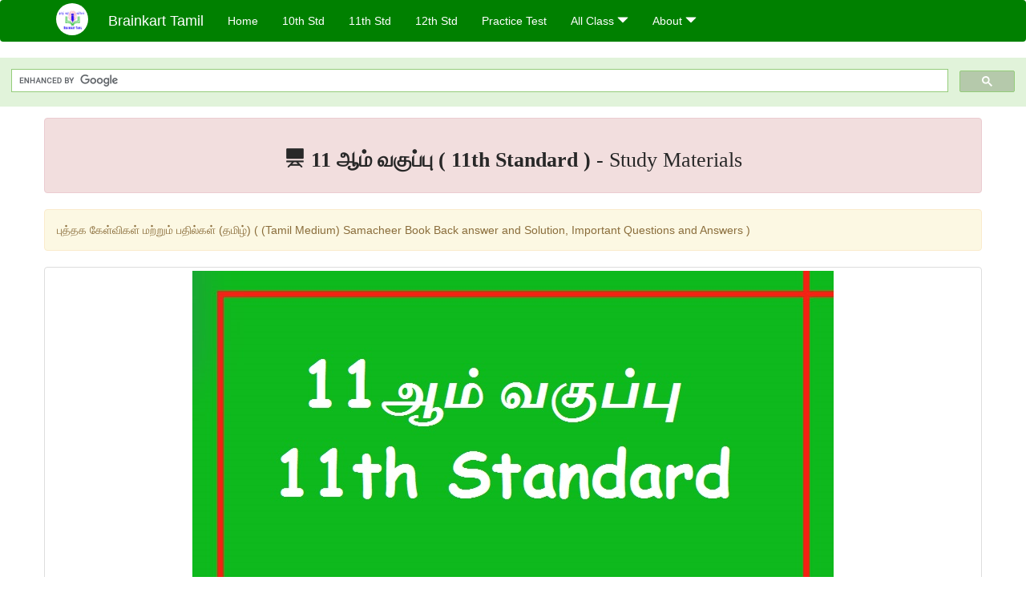

--- FILE ---
content_type: text/html; charset=UTF-8
request_url: https://www.brainkart.in/menu/11th-standard/
body_size: 5569
content:
<!DOCTYPE html>
<html  xmlns="https://www.w3.org/1999/xhtml" lang="ta" >
<head>
<meta name="viewport" content="width=device-width, initial-scale=1">
<meta charset="utf-8">
<meta http-equiv="Content-Language" content="ta"/>
<title>11 ஆம் வகுப்பு (11th Standard) | புத்தக கேள்விகள் மற்றும் பதில்கள் (தமிழ்)  ((Tamil Medium) Samacheer Book Back answer and Solution, Important Questions and Answers)</title>
<meta name="Keywords" content="Text Book Back Exercises and Important Questions with Answers, Solution, Revision Exam, Public Exam | in Tamil" />
<meta name="description" content="11th Standard (புத்தக கேள்விகள் மற்றும் பதில்கள் (தமிழ்) ) English and Tamil Medium - Text Book Back Solution, Answer, Guide, 1st, 2nd, 3rd Revision Exam, Model, Public Question Paper PDF Download" />
<!--<base href="https://www.brainkart.in/menu/11th-standard/" />-->
<link rel="image_src" href="https://www.brainkart.in/media/menu/31.jpg"/><link rel="canonical" href="https://www.brainkart.in/menu/11th-standard/" />

<meta property="og:title" content="11 ஆம் வகுப்பு (11th Standard) | புத்தக கேள்விகள் மற்றும் பதில்கள் (தமிழ்)  ((Tamil Medium) Samacheer Book Back answer and Solution, Important Questions and Answers)" />
<meta property="og:description" content="11th Standard (புத்தக கேள்விகள் மற்றும் பதில்கள் (தமிழ்) ) English and Tamil Medium - Text Book Back Solution, Answer, Guide, 1st, 2nd, 3rd Revision Exam, Model, Public Question Paper PDF Download..." />
<meta property="og:image" content="https://www.brainkart.in/media/menu/31.jpg" /><meta property="og:site_name" content="BrainKart Tamil"/>
<meta property="og:url"  content="https://www.brainkart.in/menu/11th-standard/" />
<meta property="og:type" content="article" />

<!-- Hide this line for IE (needed for Firefox and others) -->
<![if !IE]>
<link rel="icon" href="https://www.brainkart.in/media/design/icon1.jpg" type="image/x-icon" />
<![endif]>
<!-- This is needed for IE -->
<link rel="shortcut icon" href="https://www.brainkart.in/media/design/icon1.jpg" type="image/ico" />

<!-- Latest compiled and minified CSS -->
<link rel="stylesheet" href="https://maxcdn.bootstrapcdn.com/bootstrap/3.4.1/css/bootstrap.min.css">

<!-- jQuery library -->
<script src="https://ajax.googleapis.com/ajax/libs/jquery/3.5.1/jquery.min.js"></script>

<!-- Latest compiled JavaScript -->
<script src="https://maxcdn.bootstrapcdn.com/bootstrap/3.4.1/js/bootstrap.min.js"></script>

<link rel="stylesheet" href="https://www.brainkart.in/css/des2.css">

<!-- Google tag (gtag.js) -->
<script async src="https://www.googletagmanager.com/gtag/js?id=G-RW6V7HK1MV"></script>
<script>
  window.dataLayer = window.dataLayer || [];
  function gtag(){dataLayer.push(arguments);}
  gtag('js', new Date());

  gtag('config', 'G-RW6V7HK1MV');
</script>
	 
</head>
 
<body class="" >
<style>
</style>

<style>

.navbar-toggle .icon-bar+.icon-bar { background-color:red;}
.top-menu-cover { background-color:green; color:white; }
.top-menu-cover li a { background-color:green; color:white; }
.top-menu-cover li a:hover , .top-menu-cover li a:focus , .top-menu-cover li a:active   { background-color:#42f57e; color:red; }
.nav .open>a, .nav .open>a:focus, .nav .open>a:hover .top-menu-cover .top-menu-cover .navbar-nav>li>a {  background-color:#42f57e; color:white;  }

.top-menu-cover .navbar-nav>li>ul {  background-color:green;}
.top-menu-cover .navbar-nav>li>ul>li>a:hover {  background-color:#42f57e; color:red;  }

.rounded-pill{border-radius:50rem!important}
.navbar-brandMahe{padding-top:.3125rem;padding-bottom:.3125rem;margin-right:1rem;}

</style>

<nav class="navbar navbar-bootsnipp animate top-menu-cover bg-success" role="navigation">
  <div class="container">

  <a class="navbar-brand navbar-brandMahe" href="/"> <img src="https://www.brainkart.in/media/design/icon1.jpg" alt="logo" style="width:40px;" class="rounded-pill"> </a>
    <!-- Brand and toggle get grouped for better mobile display -->
    <div class="navbar-header">	
      <button type="button" class="navbar-toggle" data-toggle="collapse" data-target="#bs-theri-navbar-collapse-22">
        <span class="sr-only">Toggle navigation</span>
        <span class="icon-bar"></span>
        <span class="icon-bar"></span>
        <span class="icon-bar"></span>
      </button>
      <div class="animbrand visible-sx2 visible-sm2 ">
        <span class="navbar-brand animate" ><a href="/" style="color:white;" >Brainkart Tamil</a></span>
      </div>
    </div>

    <!-- Collect the nav links, forms, and other content for toggling -->
    <div class="collapse navbar-collapse" id="bs-theri-navbar-collapse-22">
      <ul class="nav navbar-nav navbar-left">
    
	<li class="active"><a href="https://www.brainkart.in/" class="animate" >Home</a></li>
      <li><a href="https://www.brainkart.in/menu/10th-standard/">10th Std</a></li>
      <li><a href="https://www.brainkart.in/menu/11th-standard/">11th Std</a></li>
      <li><a href="https://www.brainkart.in/menu/12th-standard/">12th Std</a></li>
      <li><a href="https://1mark.brainkart.in/">Practice Test</a></li>
	  
	
      <li>
          <a href="https://www.brainkart.in/subject/History-11th-std_332/" class="dropdown-toggle animate " data-toggle="dropdown">All Class <span class="glyphicon glyphicon-triangle-bottom"></span> </a>
          <ul class="dropdown-menu" role="menu">         
	  <li><a href="https://www.brainkart.in/menu/1st-standard/">1st Std</a></li>      
	  <li><a href="https://www.brainkart.in/menu/2nd-standard/">2nd Std</a></li>      
	  <li><a href="https://www.brainkart.in/menu/3rd-standard/">3rd Std</a></li>      
	  <li><a href="https://www.brainkart.in/menu/4th-standard/">4th Std</a></li>      
	  <li><a href="https://www.brainkart.in/menu/5th-standard/">5th Std</a></li>      
	  <li><a href="https://www.brainkart.in/menu/6th-standard/">6th Std</a></li>      
	  <li><a href="https://www.brainkart.in/menu/7th-standard/">7th Std</a></li>      
	  <li><a href="https://www.brainkart.in/menu/8th-standard/">8th Std</a></li>      
	  <li><a href="https://www.brainkart.in/menu/9th-standard/">9th Std</a></li>      
	  <li><a href="https://www.brainkart.in/menu/10th-standard/">10th Std</a></li>      
	  <li><a href="https://www.brainkart.in/menu/11th-standard/">11th Std</a></li>      
	  <li><a href="https://www.brainkart.in/menu/12th-standard/">12th Std</a></li>      
          </ul>
        </li>

	
	<!--
	   <li>
          <a href="https://www.brainkart.in/subject/History-11th-std_332/" class="dropdown-toggle animate " data-toggle="dropdown">TN 11th Standard <span class="glyphicon glyphicon-triangle-bottom"></span> </a>
          <ul class="dropdown-menu" role="menu">         
	  <li><a href="https://www.brainkart.in/subject/History-11th-std_332/" class="animate" >11th History</a></li>
      <li><a href="https://www.brainkart.in/subject/Geography-11th-std_334/" class="animate" >11th Geography</a></li>
      <li><a href="https://www.brainkart.in/subject/Botany-11th-std_327/" class="animate" >11th Botany</a></li>
      <li><a href="https://www.brainkart.in/subject/Zoology-11th-std_328/">11th Zoology</a></li>
          </ul>
        </li>

	   
	   <li>
          <a href="https://www.brainkart.in/subject/History-12th-std_410/" class="dropdown-toggle animate " data-toggle="dropdown"> TN 12th Standard <span class="glyphicon glyphicon-triangle-bottom"></span> </a>
          <ul class="dropdown-menu" role="menu">         
      <li><a href="https://www.brainkart.in/subject/History-12th-std_410/">12th History</a></li>
      <li><a href="https://www.brainkart.in/subject/Geography-12th-std_411/">12th Geography</a></li>
      <li><a href="https://www.brainkart.in/subject/Botany-12th-std_403/">12th Botany</a></li>
      <li><a href="https://www.brainkart.in/subject/Zoology-12th-std_404/">12th Zoology</a></li>
          </ul>
        </li>
    -->

	  	   <li>
          <a href="https://www.brainkart.in/about/about/" class="dropdown-toggle animate " data-toggle="dropdown">About <span class="glyphicon glyphicon-triangle-bottom"></span> </a>
          <ul class="dropdown-menu" role="menu">
	  <li><a href="https://www.brainkart.in/about/policy/" class="animate" >Privacy Policy</a></li>
	  <li><a href="https://www.brainkart.in/about/terms/" class="animate" >Terms and Conditions</a></li>
	  <li><a href="https://www.brainkart.in/about/dmca/" class="animate" >DMCA Policy and Compliant</a></li>
	  <li><a href="https://www.brainkart.in/about/contact/" class="animate" >Contact</a></li>
	  <li><a href="https://www.brainkart.in/about/help/" class="animate" >Help</a></li>
	  <li><a href="https://www.brainkart.in/about/about/" class="animate" >about</a></li>
      
          </ul>
        </li>

		 	
      </ul>
	  

    </div>
  </div>
  
</nav>




<div class="containerNN" style="margin-top:4px">
<script>
  (function() {
    var cx = '017234125612513834580:n7tzxjvwvf0';
    var gcse = document.createElement('script');
    gcse.type = 'text/javascript';
    gcse.async = true;
    gcse.src = 'https://cse.google.com/cse.js?cx=' + cx;
    var s = document.getElementsByTagName('script')[0];
    s.parentNode.insertBefore(gcse, s);
  })();
</script>

		<gcse:search></gcse:search>
		</div>



<div class="container" style="margin-top:4px">

<!--
<center>
</br><a href="https://play.google.com/store/apps/details?id=in.brainkart.bk10th&hl=en_IN&gl=US" target="_blank" ><button type="button" class="btn btn-success">Download Android App for <b>10th Standard</b></button></a></br>
</br><a href="https://play.google.com/store/apps/details?id=in.brainkart.bk12th&hl=en_IN&gl=US" target="_blank" ><button type="button" class="btn btn-success">Download Android App for <b>12th Standard</b></button></a></br>
</br><a href="https://play.google.com/store/apps/details?id=info.therithal.brainkart.tamilnaduhighersecondary&hl=en_IN&gl=US" target="_blank" ><button type="success" class="btn btn-primary">Download Android App for <b>Teachers</b></button></a></br>
</br>
</center>
-->

<!--
<center>
<a href="https://play.google.com/store/apps/details?id=info.therithal.brainkart.tamilnaduhighersecondary&hl=en_IN&gl=US" target="_blank" ><img src="https://www.brainkart.in/media/design/appLink.jpg" ></a></br></br>

<a href="https://chat.whatsapp.com/FgBX22uqeC4EdhfzaXfnQJ" target="_blank" ><img src="https://www.brainkart.in/media/design/whatsappLink.jpg" ></a></br></br>
<a href="https://chat.whatsapp.com/FgBX22uqeC4EdhfzaXfnQJ" target="_blank" ><button type="button" class="btn btn-success"><b>Join WhatsApp Group for regular Updates</b></button></a></br></br>

<a href="https://chat.whatsapp.com/FgBX22uqeC4EdhfzaXfnQJ" target="_blank" ><button type="button" class="btn btn-success">வாட்ஸ்அப்  <b> குழுவில் சேர</b></button></a></br></br>
<a href="https://play.google.com/store/apps/details?id=info.therithal.brainkart.tamilnaduhighersecondary&hl=en_IN&gl=US" target="_blank" ><button type="button" class="btn btn-primary">இலவச புத்தகங்களை பெற</b></button></a></br>
</center>
-->
</div>




<div class="container" style="margin-top:10px">
<section>
<div class="row"><style>
 .desBut2 {padding:12px;border-radiusNN:20%;margin-bottom:16px;color:#bc1e93;background-color:transparent;} 
</style>


<div class="alert alert-danger"><center><h1><span class="glyphicon glyphicon-blackboard"></span><b> 11 ஆம் வகுப்பு ( 11th Standard )</b> - Study Materials</center></h1></div>
<div class="alert alert-warning"><p>புத்தக கேள்விகள் மற்றும் பதில்கள் (தமிழ்)  ( (Tamil Medium) Samacheer Book Back answer and Solution, Important Questions and Answers )</p></div>


      <center>
	  <div class="thumbnail">        
		          <img src="https://www.brainkart.in/media/menu/31.jpg" alt="11 ஆம் வகுப்பு - 11th Standard" style="max-height:450px;">
		        
      </div>
	  </center>
	
<div class="alert alert-info"><p>11 ஆம் வகுப்பு  சமசீர் புத்தக கேள்விகள் மற்றும் பதில்கள் (தமிழ்), முக்கியமான கேள்விகள் மற்றும் பதில்கள்  ( TN 11th Standard (Tamil Medium) Samacheer Book Back answer and Solution, Important Questions and Answers, Textbook, Manual, Answer Key Download, Book back problems with solution and explanation) </p></div>

<p class="contP" >

<section class="databaseContent" >


<center><h2 class="fontSpl fontSpl2"><b>11 ஆம் வகுப்பு ( 11th Standard )  பாடங்கள்</b></h2></center>
	
	<div class="col-md-12">

<a href="https://www.brainkart.in/subject/Tamil-11th-std_323/" type="button" class="btn btn-success col-sm-6 col-md-6  col-md-4 col-lg-4 desBut2"><b>11வது தமிழ்</b></a>
<a href="https://www.brainkart.com/subject/English-11th-std_323/" type="button" class="btn btn-success col-sm-6 col-md-6  col-md-4 col-lg-4 desBut2"><b>11th English</b></a>

<a href="https://www.brainkart.com/subject/Maths-11th-std_324/" type="button" class="btn btn-success col-sm-6 col-md-6  col-md-4 col-lg-4 desBut2"><b>11th Mathematics</b></a>
<a href="https://www.brainkart.in/subject/Maths-11th-std_324/" type="button" class="btn btn-success col-sm-6 col-md-6  col-md-4 col-lg-4 desBut2"><b>11வது கணிதம்</b></a>

<a href="https://www.brainkart.com/subject/Physics-11th-std_325/" type="button" class="btn btn-success col-sm-6 col-md-6  col-md-4 col-lg-4 desBut2"><b>11th Physics</b></a>
<a href="https://www.brainkart.in/subject/Physics-11th-std_325/" type="button" class="btn btn-success col-sm-6 col-md-6  col-md-4 col-lg-4 desBut2"><b>11வது இயற்பியல்</b></a>

<a href="https://www.brainkart.com/subject/Chemistry--11th-std_326/" type="button" class="btn btn-success col-sm-6 col-md-6  col-md-4 col-lg-4 desBut2"><b>11வது வேதியியல்</b></a>
<a href="https://www.brainkart.in/subject/Chemistry--11th-std_326/" type="button" class="btn btn-success col-sm-6 col-md-6  col-md-4 col-lg-4 desBut2"><b>11th Chemistry</b></a>

<a href="https://www.brainkart.com/subject/Botany-11th-std_327/" type="button" class="btn btn-success col-sm-6 col-md-6  col-md-4 col-lg-4 desBut2"><b>11th Botany</b></a>
<a href="https://www.brainkart.in/subject/Botany-11th-std_327/" type="button" class="btn btn-success col-sm-6 col-md-6  col-md-4 col-lg-4 desBut2"><b>11வது தாவரவியல்</b></a>

<a href="https://www.brainkart.com/subject/Zoology-11th-std_328/" type="button" class="btn btn-success col-sm-6 col-md-6  col-md-4 col-lg-4 desBut2"><b>11th Zoology</b></a>
<a href="https://www.brainkart.in/subject/Zoology-11th-std_328/" type="button" class="btn btn-success col-sm-6 col-md-6  col-md-4 col-lg-4 desBut2"><b>11வது விலங்கியல்</b></a>

<a href="https://www.brainkart.com/subject/Computer-Science-11th-std_330/" type="button" class="btn btn-success col-sm-6 col-md-6  col-md-4 col-lg-4 desBut2"><b>11th Computer Science</b></a>
<a href="https://www.brainkart.in/subject/Computer-Science-11th-std_330/" type="button" class="btn btn-success col-sm-6 col-md-6  col-md-4 col-lg-4 desBut2"><b>11வது கணினி அறிவியல்</b></a>

<a href="https://www.brainkart.com/subject/Computer-Applications-11th-std_329/" type="button" class="btn btn-success col-sm-6 col-md-6  col-md-4 col-lg-4 desBut2"><b>11th Computer Applications</b></a>
<a href="https://www.brainkart.com/subject/Computer-Technology-11th-std_331/" type="button" class="btn btn-success col-sm-6 col-md-6  col-md-4 col-lg-4 desBut2"><b>11th Computer Technology</b></a>
<a href="https://www.brainkart.com/subject/Business-Maths-11th-std_333/" type="button" class="btn btn-success col-sm-6 col-md-6  col-md-4 col-lg-4 desBut2"><b>11th Business Mathematics and Statistics(EMS)</b></a>

<a href="https://www.brainkart.com/subject/History-11th-std_332/" type="button" class="btn btn-success col-sm-6 col-md-6  col-md-4 col-lg-4 desBut2"><b>11th History</b></a>
<a href="https://www.brainkart.in/subject/History-11th-std_332/" type="button" class="btn btn-success col-sm-6 col-md-6  col-md-4 col-lg-4 desBut2"><b>11வது வரலாறு</b></a>
<a href="https://www.brainkart.com/subject/Geography-11th-std_334/" type="button" class="btn btn-success col-sm-6 col-md-6  col-md-4 col-lg-4 desBut2"><b>11th Geography</b></a>
<a href="https://www.brainkart.in/subject/Geography-11th-std_334/" type="button" class="btn btn-success col-sm-6 col-md-6  col-md-4 col-lg-4 desBut2"><b>11வது புவியியல்</b></a>
<a href="https://www.brainkart.com/subject/Economics-11th-std_335/" type="button" class="btn btn-success col-sm-6 col-md-6  col-md-4 col-lg-4 desBut2"><b>11th Economics</b></a>
<a href="https://www.brainkart.in/subject/Economics-11th-std_335/" type="button" class="btn btn-success col-sm-6 col-md-6  col-md-4 col-lg-4 desBut2"><b>11வது பொருளாதாரம்</b></a>
<a href="https://www.brainkart.com/subject/Political-Science-11th-std_336/" type="button" class="btn btn-success col-sm-6 col-md-6  col-md-4 col-lg-4 desBut2"><b>11th Political Science</b></a>
<a href="https://www.brainkart.in/subject/Political-Science-11th-std_336/" type="button" class="btn btn-success col-sm-6 col-md-6  col-md-4 col-lg-4 desBut2"><b>11வது அரசியல் அறிவியல்</b></a>

<a href="https://www.brainkart.com/subject/Statistics-11th-std_337/" type="button" class="btn btn-success col-sm-6 col-md-6  col-md-4 col-lg-4 desBut2"><b>11th Statistics</b></a>
<a href="https://www.brainkart.com/subject/Accountancy-11th-std_338/" type="button" class="btn btn-success col-sm-6 col-md-6  col-md-4 col-lg-4 desBut2"><b>11th Accountancy</b></a>
<a href="https://www.brainkart.com/subject/Commerce-11th-std_339/" type="button" class="btn btn-success col-sm-6 col-md-6  col-md-4 col-lg-4 desBut2"><b>11th Commerce</b></a>
<a href="https://www.brainkart.com/subject/Home-Science-11th-std_340/" type="button" class="btn btn-success col-sm-6 col-md-6  col-md-4 col-lg-4 desBut2"><b>11th Home Science</b></a>
<a href="https://www.brainkart.com/subject/BioChemistry-11th-std_341/" type="button" class="btn btn-success col-sm-6 col-md-6  col-md-4 col-lg-4 desBut2"><b>11th Biochemistry</b></a>
<a href="https://www.brainkart.com/subject/Auditing-11th-std_342/" type="button" class="btn btn-success col-sm-6 col-md-6  col-md-4 col-lg-4 desBut2"><b>11th Auditing</b></a>
<a href="https://www.brainkart.com/subject/Food-Service-Management-11th-std_343/" type="button" class="btn btn-success col-sm-6 col-md-6  col-md-4 col-lg-4 desBut2"><b>11th Food Service Management</b></a>
<a href="https://www.brainkart.com/subject/MicroBiology-11th-std_344/" type="button" class="btn btn-success col-sm-6 col-md-6  col-md-4 col-lg-4 desBut2"><b>11th Microbiology</b></a>
<a href="https://www.brainkart.com/subject/Nursing-11th-std_345/" type="button" class="btn btn-success col-sm-6 col-md-6  col-md-4 col-lg-4 desBut2"><b>11th Nursing</b></a>
<a href="https://www.brainkart.com/subject/Nutrition-and-Dietetics-11th-std_346/" type="button" class="btn btn-success col-sm-6 col-md-6  col-md-4 col-lg-4 desBut2"><b>11th Nutrition and Dietetics</b></a>
<a href="https://www.brainkart.com/subject/Office-Management-and-Secretaryship-11th-std_347/" type="button" class="btn btn-success col-sm-6 col-md-6  col-md-4 col-lg-4 desBut2"><b>11th Office Management and Secretaryship</b></a>
<a href="https://www.brainkart.com/subject/Textile-and-Dress-Designing-11th-std_348/" type="button" class="btn btn-success col-sm-6 col-md-6  col-md-4 col-lg-4 desBut2"><b>11th Textiles and Dress Designing</b></a>

</div>

<div style="clear:both;">


    <div class="col-md-6">
      <div class="thumbnail">
        <a href="https://www.brainkart.com/subject/English-11th-std_323/">
          <div class="caption">
            <p><b><span class="listName"> </span></b></p><center><b>11th English</b></center><p></p>			
          </div>
          <img src="https://www.brainkart.in/media/subjecte/small/323.jpg" alt="11th English" style="width:100%;max-height:300px;">		
		  <div class="caption">
           <p> <span class="listDate"> 11th Standard  - 11th English - Book Back Questions Answers
		   </span></p>		  
		  </div>
        </a>
      </div>
    </div>
		
    <div class="col-md-6">
      <div class="thumbnail">
        <a href="https://www.brainkart.in/subject/Tamil-11th-std_323/">
          <div class="caption">
            <p><b><span class="listName"> </span></b></p><center><b>11வது தமிழ்</b></center><p></p>			
          </div>
          <img src="https://www.brainkart.in/media/subject/small/323.jpg" alt="11வது தமிழ்" style="width:100%;max-height:300px;">		
		  <div class="caption">
           <p> <span class="listDate"> 11 ஆம் வகுப்பு (11th Standard)  - 11வது தமிழ் - புத்தகம் கேள்விகள் மற்றும் பதில்கள்
		   </span></p>		  
		  </div>
        </a>
      </div>
    </div>
	<div style="clear:both;"> </div>	
    <div class="col-md-6">
      <div class="thumbnail">
        <a href="https://www.brainkart.com/subject/Maths-11th-std_324/">
          <div class="caption">
            <p><b><span class="listName"> </span></b></p><center><b>11th Mathematics</b></center><p></p>			
          </div>
          <img src="https://www.brainkart.in/media/subjecte/small/324.jpg" alt="11th Mathematics" style="width:100%;max-height:300px;">		
		  <div class="caption">
           <p> <span class="listDate"> 11th Standard  - 11th Mathematics - Book Back Questions Answers
		   </span></p>		  
		  </div>
        </a>
      </div>
    </div>
		
    <div class="col-md-6">
      <div class="thumbnail">
        <a href="https://www.brainkart.in/subject/Maths-11th-std_324/">
          <div class="caption">
            <p><b><span class="listName"> </span></b></p><center><b>11வது கணிதம்</b></center><p></p>			
          </div>
          <img src="https://www.brainkart.in/media/subject/small/324.jpg" alt="11வது கணிதம்" style="width:100%;max-height:300px;">		
		  <div class="caption">
           <p> <span class="listDate"> 11 ஆம் வகுப்பு (11th Standard)  - 11வது கணிதம் - புத்தகம் கேள்விகள் மற்றும் பதில்கள்
		   </span></p>		  
		  </div>
        </a>
      </div>
    </div>
	<div style="clear:both;"> </div>	
    <div class="col-md-6">
      <div class="thumbnail">
        <a href="https://www.brainkart.com/subject/Physics-11th-std_325/">
          <div class="caption">
            <p><b><span class="listName"> </span></b></p><center><b>11th Physics</b></center><p></p>			
          </div>
          <img src="https://www.brainkart.in/media/subjecte/small/325.jpg" alt="11th Physics" style="width:100%;max-height:300px;">		
		  <div class="caption">
           <p> <span class="listDate"> 11th Standard  - 11th Physics - Book Back Questions Answers
		   </span></p>		  
		  </div>
        </a>
      </div>
    </div>
		
    <div class="col-md-6">
      <div class="thumbnail">
        <a href="https://www.brainkart.in/subject/Physics-11th-std_325/">
          <div class="caption">
            <p><b><span class="listName"> </span></b></p><center><b>11வது இயற்பியல்</b></center><p></p>			
          </div>
          <img src="https://www.brainkart.in/media/subject/small/325.jpg" alt="11வது இயற்பியல்" style="width:100%;max-height:300px;">		
		  <div class="caption">
           <p> <span class="listDate"> 11 ஆம் வகுப்பு (11th Standard)  - 11வது இயற்பியல் - புத்தகம் கேள்விகள் மற்றும் பதில்கள்
		   </span></p>		  
		  </div>
        </a>
      </div>
    </div>
	<div style="clear:both;"> </div>	
    <div class="col-md-6">
      <div class="thumbnail">
        <a href="https://www.brainkart.com/subject/Chemistry--11th-std_326/">
          <div class="caption">
            <p><b><span class="listName"> </span></b></p><center><b>11th Chemistry</b></center><p></p>			
          </div>
          <img src="https://www.brainkart.in/media/subjecte/small/326.jpg" alt="11th Chemistry" style="width:100%;max-height:300px;">		
		  <div class="caption">
           <p> <span class="listDate"> 11th Standard  - 11th Chemistry - Book Back Questions Answers
		   </span></p>		  
		  </div>
        </a>
      </div>
    </div>
		
    <div class="col-md-6">
      <div class="thumbnail">
        <a href="https://www.brainkart.in/subject/Chemistry--11th-std_326/">
          <div class="caption">
            <p><b><span class="listName"> </span></b></p><center><b>11வது வேதியியல்</b></center><p></p>			
          </div>
          <img src="https://www.brainkart.in/media/subject/small/326.jpg" alt="11வது வேதியியல்" style="width:100%;max-height:300px;">		
		  <div class="caption">
           <p> <span class="listDate"> 11 ஆம் வகுப்பு (11th Standard)  - 11வது வேதியியல் - புத்தகம் கேள்விகள் மற்றும் பதில்கள்
		   </span></p>		  
		  </div>
        </a>
      </div>
    </div>
	<div style="clear:both;"> </div>	
    <div class="col-md-6">
      <div class="thumbnail">
        <a href="https://www.brainkart.com/subject/Botany-11th-std_327/">
          <div class="caption">
            <p><b><span class="listName"> </span></b></p><center><b>11th Botany</b></center><p></p>			
          </div>
          <img src="https://www.brainkart.in/media/subjecte/small/327.jpg" alt="11th Botany" style="width:100%;max-height:300px;">		
		  <div class="caption">
           <p> <span class="listDate"> 11th Standard  - 11th Botany - Book Back Questions Answers
		   </span></p>		  
		  </div>
        </a>
      </div>
    </div>
		
    <div class="col-md-6">
      <div class="thumbnail">
        <a href="https://www.brainkart.in/subject/Botany-11th-std_327/">
          <div class="caption">
            <p><b><span class="listName"> </span></b></p><center><b>11வது தாவரவியல்</b></center><p></p>			
          </div>
          <img src="https://www.brainkart.in/media/subject/small/327.jpg" alt="11வது தாவரவியல்" style="width:100%;max-height:300px;">		
		  <div class="caption">
           <p> <span class="listDate"> 11 ஆம் வகுப்பு (11th Standard)  - 11வது தாவரவியல் - புத்தகம் கேள்விகள் மற்றும் பதில்கள்
		   </span></p>		  
		  </div>
        </a>
      </div>
    </div>
	<div style="clear:both;"> </div>	
    <div class="col-md-6">
      <div class="thumbnail">
        <a href="https://www.brainkart.com/subject/Zoology-11th-std_328/">
          <div class="caption">
            <p><b><span class="listName"> </span></b></p><center><b>11th Zoology</b></center><p></p>			
          </div>
          <img src="https://www.brainkart.in/media/subjecte/small/328.jpg" alt="11th Zoology" style="width:100%;max-height:300px;">		
		  <div class="caption">
           <p> <span class="listDate"> 11th Standard  - 11th Zoology - Book Back Questions Answers
		   </span></p>		  
		  </div>
        </a>
      </div>
    </div>
		
    <div class="col-md-6">
      <div class="thumbnail">
        <a href="https://www.brainkart.in/subject/Zoology-11th-std_328/">
          <div class="caption">
            <p><b><span class="listName"> </span></b></p><center><b>11வது விலங்கியல்</b></center><p></p>			
          </div>
          <img src="https://www.brainkart.in/media/subject/small/328.jpg" alt="11வது விலங்கியல்" style="width:100%;max-height:300px;">		
		  <div class="caption">
           <p> <span class="listDate"> 11 ஆம் வகுப்பு (11th Standard)  - 11வது விலங்கியல் - புத்தகம் கேள்விகள் மற்றும் பதில்கள்
		   </span></p>		  
		  </div>
        </a>
      </div>
    </div>
	<div style="clear:both;"> </div>	
    <div class="col-md-6">
      <div class="thumbnail">
        <a href="https://www.brainkart.com/subject/Computer-Applications-11th-std_329/">
          <div class="caption">
            <p><b><span class="listName"> </span></b></p><center><b>11th Computer Applications</b></center><p></p>			
          </div>
          <img src="https://www.brainkart.in/media/subjecte/small/329.jpg" alt="11th Computer Applications" style="width:100%;max-height:300px;">		
		  <div class="caption">
           <p> <span class="listDate"> 11th Standard  - 11th Computer Applications - Book Back Questions Answers
		   </span></p>		  
		  </div>
        </a>
      </div>
    </div>
		
    <div class="col-md-6">
      <div class="thumbnail">
        <a href="https://www.brainkart.com/subject/Computer-Science-11th-std_330/">
          <div class="caption">
            <p><b><span class="listName"> </span></b></p><center><b>11th Computer Science</b></center><p></p>			
          </div>
          <img src="https://www.brainkart.in/media/subjecte/small/330.jpg" alt="11th Computer Science" style="width:100%;max-height:300px;">		
		  <div class="caption">
           <p> <span class="listDate"> 11th Standard  - 11th Computer Science - Book Back Questions Answers
		   </span></p>		  
		  </div>
        </a>
      </div>
    </div>
	<div style="clear:both;"> </div>	
    <div class="col-md-6">
      <div class="thumbnail">
        <a href="https://www.brainkart.in/subject/Computer-Science-11th-std_330/">
          <div class="caption">
            <p><b><span class="listName"> </span></b></p><center><b>11வது கணினி அறிவியல்</b></center><p></p>			
          </div>
          <img src="https://www.brainkart.in/media/subject/small/330.jpg" alt="11வது கணினி அறிவியல்" style="width:100%;max-height:300px;">		
		  <div class="caption">
           <p> <span class="listDate"> 11 ஆம் வகுப்பு (11th Standard)  - 11வது கணினி அறிவியல் - புத்தகம் கேள்விகள் மற்றும் பதில்கள்
		   </span></p>		  
		  </div>
        </a>
      </div>
    </div>
		
    <div class="col-md-6">
      <div class="thumbnail">
        <a href="https://www.brainkart.com/subject/Computer-Technology-11th-std_331/">
          <div class="caption">
            <p><b><span class="listName"> </span></b></p><center><b>11th Computer Technology</b></center><p></p>			
          </div>
          <img src="https://www.brainkart.in/media/subjecte/small/331.jpg" alt="11th Computer Technology" style="width:100%;max-height:300px;">		
		  <div class="caption">
           <p> <span class="listDate"> 11th Standard  - 11th Computer Technology - Book Back Questions Answers
		   </span></p>		  
		  </div>
        </a>
      </div>
    </div>
	<div style="clear:both;"> </div>	
    <div class="col-md-6">
      <div class="thumbnail">
        <a href="https://www.brainkart.com/subject/History-11th-std_332/">
          <div class="caption">
            <p><b><span class="listName"> </span></b></p><center><b>11th History</b></center><p></p>			
          </div>
          <img src="https://www.brainkart.in/media/subjecte/small/332.jpg" alt="11th History" style="width:100%;max-height:300px;">		
		  <div class="caption">
           <p> <span class="listDate"> 11th Standard  - 11th History - Book Back Questions Answers
		   </span></p>		  
		  </div>
        </a>
      </div>
    </div>
		
    <div class="col-md-6">
      <div class="thumbnail">
        <a href="https://www.brainkart.in/subject/History-11th-std_332/">
          <div class="caption">
            <p><b><span class="listName"> </span></b></p><center><b>11வது வரலாறு</b></center><p></p>			
          </div>
          <img src="https://www.brainkart.in/media/subject/small/332.jpg" alt="11வது வரலாறு" style="width:100%;max-height:300px;">		
		  <div class="caption">
           <p> <span class="listDate"> 11 ஆம் வகுப்பு (11th Standard)  - 11வது வரலாறு - புத்தகம் கேள்விகள் மற்றும் பதில்கள்
		   </span></p>		  
		  </div>
        </a>
      </div>
    </div>
	<div style="clear:both;"> </div>	
    <div class="col-md-6">
      <div class="thumbnail">
        <a href="https://www.brainkart.com/subject/Business-Maths-11th-std_333/">
          <div class="caption">
            <p><b><span class="listName"> </span></b></p><center><b>11th Business Mathematics and Statistics(EMS)</b></center><p></p>			
          </div>
          <img src="https://www.brainkart.in/media/subjecte/small/333.jpg" alt="11th Business Mathematics and Statistics(EMS)" style="width:100%;max-height:300px;">		
		  <div class="caption">
           <p> <span class="listDate"> 11th Standard  - 11th Business Mathematics and Statistics(EMS) - Book Back Questions Answers
		   </span></p>		  
		  </div>
        </a>
      </div>
    </div>
		
    <div class="col-md-6">
      <div class="thumbnail">
        <a href="https://www.brainkart.com/subject/Geography-11th-std_334/">
          <div class="caption">
            <p><b><span class="listName"> </span></b></p><center><b>11th Geography</b></center><p></p>			
          </div>
          <img src="https://www.brainkart.in/media/subjecte/small/334.jpg" alt="11th Geography" style="width:100%;max-height:300px;">		
		  <div class="caption">
           <p> <span class="listDate"> 11th Standard  - 11th Geography - Book Back Questions Answers
		   </span></p>		  
		  </div>
        </a>
      </div>
    </div>
	<div style="clear:both;"> </div>	
    <div class="col-md-6">
      <div class="thumbnail">
        <a href="https://www.brainkart.in/subject/Geography-11th-std_334/">
          <div class="caption">
            <p><b><span class="listName"> </span></b></p><center><b>11வது புவியியல்</b></center><p></p>			
          </div>
          <img src="https://www.brainkart.in/media/subject/small/334.jpg" alt="11வது புவியியல்" style="width:100%;max-height:300px;">		
		  <div class="caption">
           <p> <span class="listDate"> 11 ஆம் வகுப்பு (11th Standard)  - 11வது புவியியல் - புத்தகம் கேள்விகள் மற்றும் பதில்கள்
		   </span></p>		  
		  </div>
        </a>
      </div>
    </div>
		
    <div class="col-md-6">
      <div class="thumbnail">
        <a href="https://www.brainkart.com/subject/Economics-11th-std_335/">
          <div class="caption">
            <p><b><span class="listName"> </span></b></p><center><b>11th Economics</b></center><p></p>			
          </div>
          <img src="https://www.brainkart.in/media/subjecte/small/335.jpg" alt="11th Economics" style="width:100%;max-height:300px;">		
		  <div class="caption">
           <p> <span class="listDate"> 11th Standard  - 11th Economics - Book Back Questions Answers
		   </span></p>		  
		  </div>
        </a>
      </div>
    </div>
	<div style="clear:both;"> </div>	
    <div class="col-md-6">
      <div class="thumbnail">
        <a href="https://www.brainkart.in/subject/Economics-11th-std_335/">
          <div class="caption">
            <p><b><span class="listName"> </span></b></p><center><b>11வது பொருளாதாரம்</b></center><p></p>			
          </div>
          <img src="https://www.brainkart.in/media/subject/small/335.jpg" alt="11வது பொருளாதாரம்" style="width:100%;max-height:300px;">		
		  <div class="caption">
           <p> <span class="listDate"> 11 ஆம் வகுப்பு (11th Standard)  - 11வது பொருளாதாரம் - புத்தகம் கேள்விகள் மற்றும் பதில்கள்
		   </span></p>		  
		  </div>
        </a>
      </div>
    </div>
		
    <div class="col-md-6">
      <div class="thumbnail">
        <a href="https://www.brainkart.com/subject/Political-Science-11th-std_336/">
          <div class="caption">
            <p><b><span class="listName"> </span></b></p><center><b>11th Political Science</b></center><p></p>			
          </div>
          <img src="https://www.brainkart.in/media/subjecte/small/336.jpg" alt="11th Political Science" style="width:100%;max-height:300px;">		
		  <div class="caption">
           <p> <span class="listDate"> 11th Standard  - 11th Political Science - Book Back Questions Answers
		   </span></p>		  
		  </div>
        </a>
      </div>
    </div>
	<div style="clear:both;"> </div>	
    <div class="col-md-6">
      <div class="thumbnail">
        <a href="https://www.brainkart.in/subject/Political-Science-11th-std_336/">
          <div class="caption">
            <p><b><span class="listName"> </span></b></p><center><b>11வது அரசியல் அறிவியல்</b></center><p></p>			
          </div>
          <img src="https://www.brainkart.in/media/subject/small/336.jpg" alt="11வது அரசியல் அறிவியல்" style="width:100%;max-height:300px;">		
		  <div class="caption">
           <p> <span class="listDate"> 11 ஆம் வகுப்பு (11th Standard)  - 11வது அரசியல் அறிவியல் - புத்தகம் கேள்விகள் மற்றும் பதில்கள்
		   </span></p>		  
		  </div>
        </a>
      </div>
    </div>
		
    <div class="col-md-6">
      <div class="thumbnail">
        <a href="https://www.brainkart.com/subject/Statistics-11th-std_337/">
          <div class="caption">
            <p><b><span class="listName"> </span></b></p><center><b>11th Statistics</b></center><p></p>			
          </div>
          <img src="https://www.brainkart.in/media/subjecte/small/337.jpg" alt="11th Statistics" style="width:100%;max-height:300px;">		
		  <div class="caption">
           <p> <span class="listDate"> 11th Standard  - 11th Statistics - Book Back Questions Answers
		   </span></p>		  
		  </div>
        </a>
      </div>
    </div>
	<div style="clear:both;"> </div>	
    <div class="col-md-6">
      <div class="thumbnail">
        <a href="https://www.brainkart.com/subject/Accountancy-11th-std_338/">
          <div class="caption">
            <p><b><span class="listName"> </span></b></p><center><b>11th Accountancy</b></center><p></p>			
          </div>
          <img src="https://www.brainkart.in/media/subjecte/small/338.jpg" alt="11th Accountancy" style="width:100%;max-height:300px;">		
		  <div class="caption">
           <p> <span class="listDate"> 11th Standard  - 11th Accountancy - Book Back Questions Answers
		   </span></p>		  
		  </div>
        </a>
      </div>
    </div>
		
    <div class="col-md-6">
      <div class="thumbnail">
        <a href="https://www.brainkart.com/subject/Commerce-11th-std_339/">
          <div class="caption">
            <p><b><span class="listName"> </span></b></p><center><b>11th Commerce</b></center><p></p>			
          </div>
          <img src="https://www.brainkart.in/media/subjecte/small/339.jpg" alt="11th Commerce" style="width:100%;max-height:300px;">		
		  <div class="caption">
           <p> <span class="listDate"> 11th Standard  - 11th Commerce - Book Back Questions Answers
		   </span></p>		  
		  </div>
        </a>
      </div>
    </div>
	<div style="clear:both;"> </div>	
    <div class="col-md-6">
      <div class="thumbnail">
        <a href="https://www.brainkart.com/subject/Home-Science-11th-std_340/">
          <div class="caption">
            <p><b><span class="listName"> </span></b></p><center><b>11th Home Science</b></center><p></p>			
          </div>
          <img src="https://www.brainkart.in/media/subjecte/small/340.jpg" alt="11th Home Science" style="width:100%;max-height:300px;">		
		  <div class="caption">
           <p> <span class="listDate"> 11th Standard  - 11th Home Science - Book Back Questions Answers
		   </span></p>		  
		  </div>
        </a>
      </div>
    </div>
		
    <div class="col-md-6">
      <div class="thumbnail">
        <a href="https://www.brainkart.com/subject/BioChemistry-11th-std_341/">
          <div class="caption">
            <p><b><span class="listName"> </span></b></p><center><b>11th Biochemistry</b></center><p></p>			
          </div>
          <img src="https://www.brainkart.in/media/subjecte/small/341.jpg" alt="11th Biochemistry" style="width:100%;max-height:300px;">		
		  <div class="caption">
           <p> <span class="listDate"> 11th Standard  - 11th Biochemistry - Book Back Questions Answers
		   </span></p>		  
		  </div>
        </a>
      </div>
    </div>
	<div style="clear:both;"> </div>	
    <div class="col-md-6">
      <div class="thumbnail">
        <a href="https://www.brainkart.com/subject/Auditing-11th-std_342/">
          <div class="caption">
            <p><b><span class="listName"> </span></b></p><center><b>11th Auditing</b></center><p></p>			
          </div>
          <img src="https://www.brainkart.in/media/subjecte/small/342.jpg" alt="11th Auditing" style="width:100%;max-height:300px;">		
		  <div class="caption">
           <p> <span class="listDate"> 11th Standard  - 11th Auditing - Book Back Questions Answers
		   </span></p>		  
		  </div>
        </a>
      </div>
    </div>
		
    <div class="col-md-6">
      <div class="thumbnail">
        <a href="https://www.brainkart.com/subject/Food-Service-Management-11th-std_343/">
          <div class="caption">
            <p><b><span class="listName"> </span></b></p><center><b>11th Food Service Management</b></center><p></p>			
          </div>
          <img src="https://www.brainkart.in/media/subjecte/small/343.jpg" alt="11th Food Service Management" style="width:100%;max-height:300px;">		
		  <div class="caption">
           <p> <span class="listDate"> 11th Standard  - 11th Food Service Management - Book Back Questions Answers
		   </span></p>		  
		  </div>
        </a>
      </div>
    </div>
	<div style="clear:both;"> </div>	
    <div class="col-md-6">
      <div class="thumbnail">
        <a href="https://www.brainkart.com/subject/MicroBiology-11th-std_344/">
          <div class="caption">
            <p><b><span class="listName"> </span></b></p><center><b>11th Microbiology</b></center><p></p>			
          </div>
          <img src="https://www.brainkart.in/media/subjecte/small/344.jpg" alt="11th Microbiology" style="width:100%;max-height:300px;">		
		  <div class="caption">
           <p> <span class="listDate"> 11th Standard  - 11th Microbiology - Book Back Questions Answers
		   </span></p>		  
		  </div>
        </a>
      </div>
    </div>
		
    <div class="col-md-6">
      <div class="thumbnail">
        <a href="https://www.brainkart.com/subject/Nursing-11th-std_345/">
          <div class="caption">
            <p><b><span class="listName"> </span></b></p><center><b>11th Nursing</b></center><p></p>			
          </div>
          <img src="https://www.brainkart.in/media/subjecte/small/345.jpg" alt="11th Nursing" style="width:100%;max-height:300px;">		
		  <div class="caption">
           <p> <span class="listDate"> 11th Standard  - 11th Nursing - Book Back Questions Answers
		   </span></p>		  
		  </div>
        </a>
      </div>
    </div>
	<div style="clear:both;"> </div>	
    <div class="col-md-6">
      <div class="thumbnail">
        <a href="https://www.brainkart.com/subject/Nutrition-and-Dietetics-11th-std_346/">
          <div class="caption">
            <p><b><span class="listName"> </span></b></p><center><b>11th Nutrition and Dietetics</b></center><p></p>			
          </div>
          <img src="https://www.brainkart.in/media/subjecte/small/346.jpg" alt="11th Nutrition and Dietetics" style="width:100%;max-height:300px;">		
		  <div class="caption">
           <p> <span class="listDate"> 11th Standard  - 11th Nutrition and Dietetics - Book Back Questions Answers
		   </span></p>		  
		  </div>
        </a>
      </div>
    </div>
		
    <div class="col-md-6">
      <div class="thumbnail">
        <a href="https://www.brainkart.com/subject/Office-Management-and-Secretaryship-11th-std_347/">
          <div class="caption">
            <p><b><span class="listName"> </span></b></p><center><b>11th Office Management and Secretaryship</b></center><p></p>			
          </div>
          <img src="https://www.brainkart.in/media/subjecte/small/347.jpg" alt="11th Office Management and Secretaryship" style="width:100%;max-height:300px;">		
		  <div class="caption">
           <p> <span class="listDate"> 11th Standard  - 11th Office Management and Secretaryship - Book Back Questions Answers
		   </span></p>		  
		  </div>
        </a>
      </div>
    </div>
	<div style="clear:both;"> </div>	
    <div class="col-md-6">
      <div class="thumbnail">
        <a href="https://www.brainkart.com/subject/Textile-and-Dress-Designing-11th-std_348/">
          <div class="caption">
            <p><b><span class="listName"> </span></b></p><center><b>11th Textiles and Dress Designing</b></center><p></p>			
          </div>
          <img src="https://www.brainkart.in/media/subjecte/small/348.jpg" alt="11th Textiles and Dress Designing" style="width:100%;max-height:300px;">		
		  <div class="caption">
           <p> <span class="listDate"> 11th Standard  - 11th Textiles and Dress Designing - Book Back Questions Answers
		   </span></p>		  
		  </div>
        </a>
      </div>
    </div>
	<div style="clear:both;"></div>



</section>
</p>
</br>










<div class="alert alert-info"><center>
<p>தமிழ்நாடு மாநில வாரிய சமச்சீர் கல்வி</br>
TamilNadu State Board Samacheer Kalvi</br>
 (தமிழ் மீடியம், English Medium)
</p>
</center></div>
</br>




<section>

<div class="rowNN">
<div class="col-md-12">
<div class="rowNN">

<center><p class="fontSpl fontSpl2" ><b>வகுப்புகள்</b></p></center>

	

    <div class="col-md-6">
      <div class="thumbnail">
        <a href="https://www.brainkart.in/menu/12th-standard/" >
		  <div class="caption">
            <center><p><b><span class="listName" > 12 ஆம் வகுப்பு</span></b></p></center>
          </div>
		  <img src="https://www.brainkart.in/media/menu/small/32.jpg" alt="12 ஆம் வகுப்பு" style="width:100%;max-height:300px;">
        </a>
      </div>
    </div>
    
	
		

    <div class="col-md-6">
      <div class="thumbnail">
        <a href="https://www.brainkart.in/menu/11th-standard/" >
		  <div class="caption">
            <center><p><b><span class="listName" > 11 ஆம் வகுப்பு</span></b></p></center>
          </div>
		  <img src="https://www.brainkart.in/media/menu/small/31.jpg" alt="11 ஆம் வகுப்பு" style="width:100%;max-height:300px;">
        </a>
      </div>
    </div>
    
	 <div style="clear:both;" > </div> 
		

    <div class="col-md-6">
      <div class="thumbnail">
        <a href="https://www.brainkart.in/menu/10th-standard/" >
		  <div class="caption">
            <center><p><b><span class="listName" > 10 ஆம் வகுப்பு</span></b></p></center>
          </div>
		  <img src="https://www.brainkart.in/media/menu/small/30.jpg" alt="10 ஆம் வகுப்பு" style="width:100%;max-height:300px;">
        </a>
      </div>
    </div>
    
	
		

    <div class="col-md-6">
      <div class="thumbnail">
        <a href="https://www.brainkart.in/menu/9th-standard/" >
		  <div class="caption">
            <center><p><b><span class="listName" > 9 ஆம் வகுப்பு</span></b></p></center>
          </div>
		  <img src="https://www.brainkart.in/media/menu/small/29.jpg" alt="9 ஆம் வகுப்பு" style="width:100%;max-height:300px;">
        </a>
      </div>
    </div>
    
	 <div style="clear:both;" > </div> 
		

    <div class="col-md-6">
      <div class="thumbnail">
        <a href="https://www.brainkart.in/menu/8th-standard/" >
		  <div class="caption">
            <center><p><b><span class="listName" > 8 ஆம் வகுப்பு</span></b></p></center>
          </div>
		  <img src="https://www.brainkart.in/media/menu/small/33.jpg" alt="8 ஆம் வகுப்பு" style="width:100%;max-height:300px;">
        </a>
      </div>
    </div>
    
	
		

    <div class="col-md-6">
      <div class="thumbnail">
        <a href="https://www.brainkart.in/menu/7th-standard/" >
		  <div class="caption">
            <center><p><b><span class="listName" > 7 ஆம் வகுப்பு</span></b></p></center>
          </div>
		  <img src="https://www.brainkart.in/media/menu/small/34.jpg" alt="7 ஆம் வகுப்பு" style="width:100%;max-height:300px;">
        </a>
      </div>
    </div>
    
	 <div style="clear:both;" > </div> 
		

    <div class="col-md-6">
      <div class="thumbnail">
        <a href="https://www.brainkart.in/menu/6th-standard/" >
		  <div class="caption">
            <center><p><b><span class="listName" > 6 ஆம் வகுப்பு</span></b></p></center>
          </div>
		  <img src="https://www.brainkart.in/media/menu/small/35.jpg" alt="6 ஆம் வகுப்பு" style="width:100%;max-height:300px;">
        </a>
      </div>
    </div>
    
	
		

    <div class="col-md-6">
      <div class="thumbnail">
        <a href="https://www.brainkart.in/menu/5th-standard/" >
		  <div class="caption">
            <center><p><b><span class="listName" > 5 ஆம் வகுப்பு</span></b></p></center>
          </div>
		  <img src="https://www.brainkart.in/media/menu/small/36.jpg" alt="5 ஆம் வகுப்பு" style="width:100%;max-height:300px;">
        </a>
      </div>
    </div>
    
	 <div style="clear:both;" > </div> 
		

    <div class="col-md-6">
      <div class="thumbnail">
        <a href="https://www.brainkart.in/menu/4th-standard/" >
		  <div class="caption">
            <center><p><b><span class="listName" > 4 ஆம் வகுப்பு</span></b></p></center>
          </div>
		  <img src="https://www.brainkart.in/media/menu/small/37.jpg" alt="4 ஆம் வகுப்பு" style="width:100%;max-height:300px;">
        </a>
      </div>
    </div>
    
	
		

    <div class="col-md-6">
      <div class="thumbnail">
        <a href="https://www.brainkart.in/menu/3rd-standard/" >
		  <div class="caption">
            <center><p><b><span class="listName" > 3 ஆம் வகுப்பு</span></b></p></center>
          </div>
		  <img src="https://www.brainkart.in/media/menu/small/38.jpg" alt="3 ஆம் வகுப்பு" style="width:100%;max-height:300px;">
        </a>
      </div>
    </div>
    
	 <div style="clear:both;" > </div> 
		

    <div class="col-md-6">
      <div class="thumbnail">
        <a href="https://www.brainkart.in/menu/2nd-standard/" >
		  <div class="caption">
            <center><p><b><span class="listName" > 2 ஆம் வகுப்பு</span></b></p></center>
          </div>
		  <img src="https://www.brainkart.in/media/menu/small/39.jpg" alt="2 ஆம் வகுப்பு" style="width:100%;max-height:300px;">
        </a>
      </div>
    </div>
    
	
		

    <div class="col-md-6">
      <div class="thumbnail">
        <a href="https://www.brainkart.in/menu/1st-standard/" >
		  <div class="caption">
            <center><p><b><span class="listName" > 1 ஆம் வகுப்பு</span></b></p></center>
          </div>
		  <img src="https://www.brainkart.in/media/menu/small/40.jpg" alt="1 ஆம் வகுப்பு" style="width:100%;max-height:300px;">
        </a>
      </div>
    </div>
    
	 <div style="clear:both;" > </div> 
	

<div style="clear:both;" ></div>


</div>
</div>
</div>

</section>



    
    

</div>
</section>
</div>
</section>
</div>








<!-- Footer -->
<footer class="page-footer font-small blue pt-4 panelNN panel-info">


    
      <div class="panel-heading"><center>BrainKart.in</center></div>
      
	  <div class="panel-body">
	  

<div>
<center>
<form><script src="https://checkout.razorpay.com/v1/payment-button.js" data-payment_button_id="pl_RIGdLb69exXHO3" async> </script> </form>
</center>
</div>


	<center>
	  <p style="font-size:12px;" >
  <a href="https://www.brainkart.in/about/privacy-and-policy/" >Privacy Policy</a>, 
  <a href="https://www.brainkart.in/about/terms-and-complaints/" >Terms and Conditions</a>, 
  <a href="https://www.brainkart.in/about/dmca/" >DMCA Policy and Compliant</a>, 
  <a href="https://www.brainkart.in/about/contact/" >Contact</a>, 
  <a href="https://www.brainkart.in/about/help/" >Help</a>, 
  <a href="https://www.brainkart.in/about/about/" >about</a>,
  <a href="https://www.brainkart.in/about/cancellation-and-refund/" >Cancellation and Refund</a>,
  <a href="https://www.brainkart.in/about/shipping-and-exchange/" >Shipping and Exchange</a>,
  <a href="https://rzp.io/rzp/XhXdFrG" rel="nofollow" target="_blank" >Donate Us</a>
  </p>
  </center>
	<!-- Copyright -->
  <div class="footer-copyright text-center py-3">© 2020 to 2027 Copyright:<a href="https://www.brainkart.in/">  www.brainkart.in </a>  </div>
  <!-- Copyright -->
  
	  </div>
      
  
</footer>
<!-- Footer -->








</body><script>'undefined'=== typeof _trfq || (window._trfq = []);'undefined'=== typeof _trfd && (window._trfd=[]),_trfd.push({'tccl.baseHost':'secureserver.net'},{'ap':'cpbh-mt'},{'server':'sg2plmcpnl509917'},{'dcenter':'sg2'},{'cp_id':'10727328'},{'cp_cl':'8'}) // Monitoring performance to make your website faster. If you want to opt-out, please contact web hosting support.</script><script src='https://img1.wsimg.com/traffic-assets/js/tccl.min.js'></script></html>